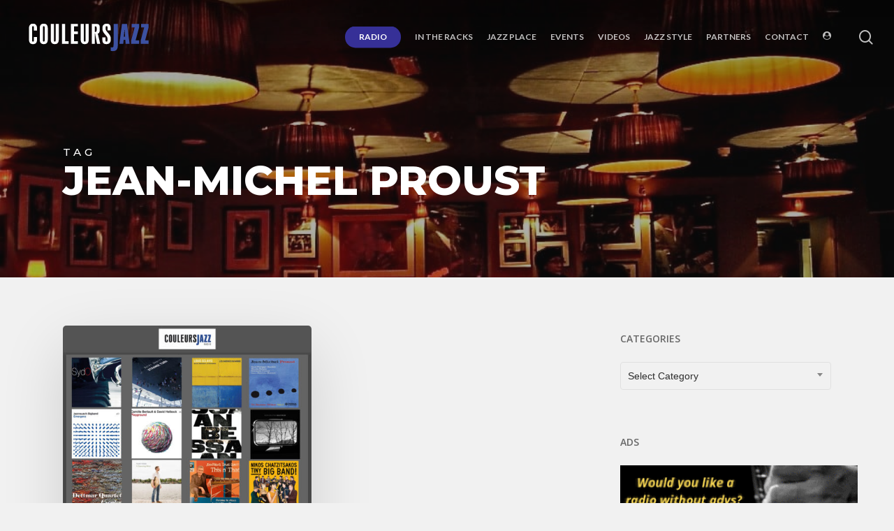

--- FILE ---
content_type: image/svg+xml
request_url: https://couleursjazz.fr/wp-content/uploads/2018/12/logo_w.svg
body_size: 4278
content:
<?xml version="1.0" encoding="utf-8"?>
<!-- Generator: Adobe Illustrator 23.0.1, SVG Export Plug-In . SVG Version: 6.00 Build 0)  -->
<svg version="1.1" id="Capa_1" xmlns="http://www.w3.org/2000/svg" xmlns:xlink="http://www.w3.org/1999/xlink" x="0px" y="0px"
	 viewBox="0 0 398.22 100.53" style="enable-background:new 0 0 398.22 100.53;" xml:space="preserve">
<style type="text/css">
	.st0{fill:#3C51A2;}
	.st1{fill:#FFFFFF;}
</style>
<g>
	<g>
		<path class="st0" d="M262.33,89.81V79.04c0.77,0.39,1.49,0.68,2.15,0.87c0.66,0.19,1.3,0.29,1.91,0.29c1.74,0,2.93-0.56,3.57-1.67
			c0.64-1.11,0.96-4.01,0.96-8.71v-0.97v-56.3h12.17v60.93c0,6.18-1.13,10.61-3.4,13.28c-2.27,2.67-5.98,4.01-11.13,4.01
			c-1,0-2.01-0.08-3.04-0.24C264.49,90.37,263.43,90.13,262.33,89.81z"/>
	</g>
	<path class="st0" d="M321.6,69.85v-9.95l10.1-37.51h-8.84v-9.83h21.56v9.83l-10.17,37.51h10.26v9.95H321.6z"/>
	<path class="st0" d="M287.64,69.85l7.34-57.29h14.66l7.41,57.29h-11.43l-0.93-11.33h-4.86l-0.93,11.33H287.64z M300.45,49.23h3.69
		l-1.83-22.07L300.45,49.23z"/>
	<path class="st0" d="M349.06,69.85v-9.95l10.09-37.51h-8.82v-9.83h21.54v9.83l-10.15,37.51h10.24v9.95H349.06z"/>
	<g>
		<path class="st1" d="M41.3,50.5h9.05v6.72c0,4.5-0.97,7.88-2.91,10.13c-1.94,2.25-4.85,3.38-8.73,3.38
			c-3.85,0-6.74-1.12-8.67-3.36c-1.93-2.24-2.89-5.62-2.89-10.14V25.36c0-4.52,0.96-7.91,2.89-10.16c1.93-2.25,4.82-3.38,8.67-3.38
			c3.88,0,6.79,1.13,8.73,3.39c1.94,2.26,2.91,5.64,2.91,10.14v6.1H41.3v-8.4c0-1.63-0.19-2.72-0.57-3.27
			c-0.38-0.55-1.05-0.83-2.01-0.83c-0.96,0-1.62,0.25-1.97,0.75c-0.36,0.5-0.54,1.62-0.54,3.34v36.2c0,1.72,0.18,2.84,0.54,3.36
			c0.36,0.52,1.02,0.77,1.97,0.77c0.96,0,1.63-0.28,2.01-0.84c0.38-0.56,0.57-1.66,0.57-3.29V50.5z"/>
		<path class="st1" d="M81.32,57.21c0,4.5-0.97,7.88-2.91,10.13c-1.94,2.25-4.85,3.38-8.73,3.38c-3.85,0-6.74-1.12-8.67-3.36
			c-1.93-2.24-2.89-5.62-2.89-10.14V25.36c0-4.52,0.96-7.91,2.89-10.16c1.93-2.25,4.82-3.38,8.67-3.38c3.88,0,6.79,1.13,8.73,3.39
			c1.94,2.26,2.91,5.64,2.91,10.14V57.21z M67.18,23.06v36.2c0,1.72,0.18,2.84,0.54,3.36c0.36,0.52,1.02,0.77,1.97,0.77
			c0.96,0,1.63-0.28,2.01-0.84c0.38-0.56,0.57-1.66,0.57-3.29v-36.2c0-1.63-0.19-2.72-0.57-3.27c-0.38-0.55-1.05-0.83-2.01-0.83
			c-0.96,0-1.62,0.25-1.97,0.75C67.36,20.23,67.18,21.34,67.18,23.06z"/>
		<path class="st1" d="M89.82,12.54h9.05v46.72c0,1.68,0.19,2.78,0.57,3.32c0.38,0.54,1.05,0.81,2.01,0.81
			c0.93,0,1.59-0.27,1.96-0.81c0.37-0.54,0.56-1.65,0.56-3.32V12.54h9.05v44.67c0,4.52-0.96,7.91-2.89,10.14
			c-1.93,2.24-4.82,3.36-8.67,3.36c-3.88,0-6.79-1.13-8.73-3.38c-1.94-2.25-2.91-5.63-2.91-10.13V12.54z"/>
		<path class="st1" d="M122.2,70.07V12.54h9.05v49.95h10.27v7.58H122.2z"/>
		<path class="st1" d="M147.86,70.07V12.54h20.29v7.29h-11.27v14.58h11.27v7.36h-11.27v20.79h11.27v7.51H147.86z"/>
		<path class="st1" d="M176.14,12.54h9.05v46.72c0,1.68,0.19,2.78,0.57,3.32c0.38,0.54,1.05,0.81,2.01,0.81
			c0.93,0,1.59-0.27,1.96-0.81c0.37-0.54,0.56-1.65,0.56-3.32V12.54h9.05v44.67c0,4.52-0.96,7.91-2.89,10.14
			c-1.93,2.24-4.82,3.36-8.67,3.36c-3.88,0-6.79-1.13-8.73-3.38c-1.94-2.25-2.91-5.63-2.91-10.13V12.54z"/>
		<path class="st1" d="M208.02,70.07V12.54h13c3.73,0,6.33,0.76,7.78,2.28c1.45,1.52,2.17,4.27,2.17,8.24v7.08
			c0,3.28-0.46,5.73-1.37,7.34c-0.91,1.62-2.35,2.56-4.31,2.82l7.11,29.77h-9.09l-5.89-30.45h-0.54v30.45H208.02z M222.2,24.61
			c0-1.91-0.32-3.24-0.95-3.97c-0.63-0.73-1.79-1.09-3.47-1.09h-0.9v16.12h0.97c1.63,0,2.76-0.42,3.39-1.26
			c0.63-0.84,0.95-2.36,0.95-4.56V24.61z"/>
		<path class="st1" d="M262.44,24.32v6.93h-8.98v-7.86c0-1.75-0.2-2.92-0.61-3.52c-0.41-0.6-1.14-0.9-2.19-0.9
			c-1.01,0-1.71,0.29-2.12,0.88c-0.41,0.59-0.61,1.76-0.61,3.54v3.88c0,2.23,1.99,5.59,5.96,10.09c1.7,1.92,3,3.43,3.91,4.56
			c1.65,2.08,2.87,4.07,3.66,5.96c0.79,1.89,1.19,3.79,1.19,5.71v4.27c0,4.12-1.06,7.29-3.18,9.52c-2.12,2.23-5.13,3.34-9.03,3.34
			c-4.26,0-7.3-1-9.12-3c-1.82-2-2.73-5.38-2.73-10.14v-6.25h8.98v7.5c0,1.89,0.21,3.14,0.63,3.73c0.42,0.6,1.17,0.9,2.25,0.9
			c1.08,0,1.82-0.31,2.24-0.92c0.42-0.61,0.63-1.85,0.63-3.72v-3.99c0-0.69-0.09-1.42-0.27-2.17c-0.18-0.75-0.44-1.53-0.77-2.32
			c-0.43-0.98-1.78-2.75-4.06-5.31c-1.6-1.82-2.85-3.28-3.73-4.38c-2.15-2.73-3.62-5.02-4.38-6.86c-0.77-1.84-1.15-3.81-1.15-5.89
			v-4.45c0-3.66,1.06-6.5,3.18-8.53c2.12-2.02,5.08-3.03,8.89-3.03c3.83,0,6.69,1.03,8.58,3.09
			C261.5,17.04,262.44,20.16,262.44,24.32z"/>
	</g>
</g>
</svg>
